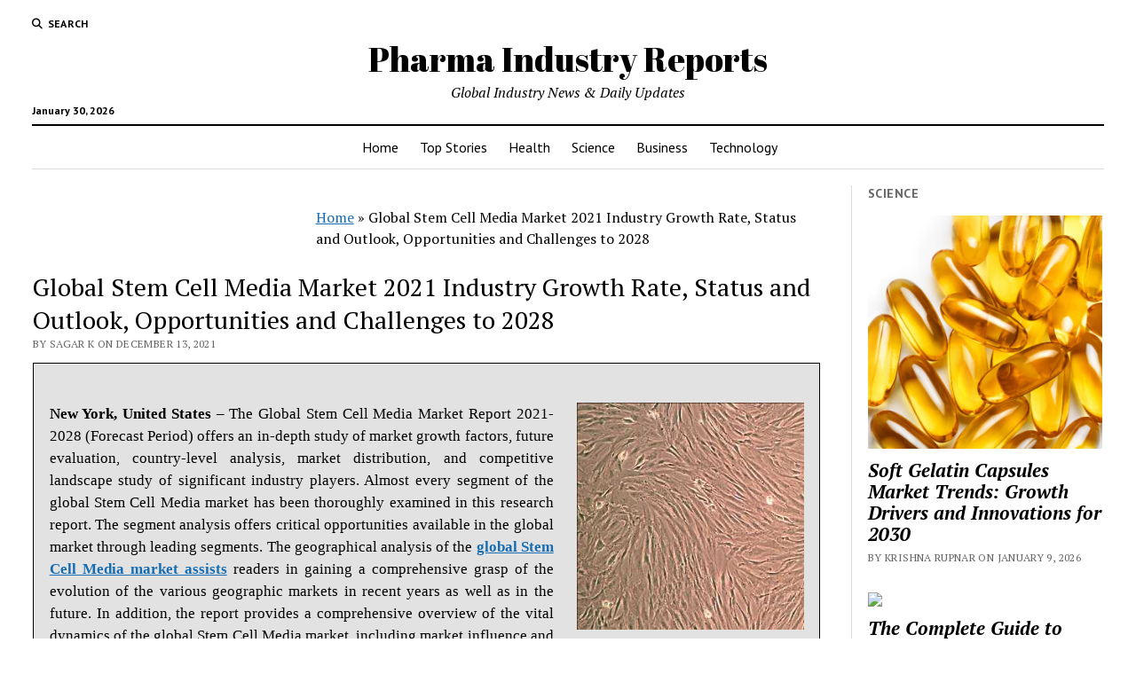

--- FILE ---
content_type: text/html; charset=UTF-8
request_url: https://pharmaindustryreports.com/global-stem-cell-media-market-2021-industry-growth-rate-status-and-outlook-opportunities-and-challenges-to-2028/
body_size: 13164
content:
<!DOCTYPE html>

<html lang="en-US">

<head>
	<meta name="google-site-verification" content="xqHeqOyP97IBWlZGjnKxp5MZ1vN8VkOPHbxwS9XeKAM" />
	<meta name='robots' content='index, follow, max-image-preview:large, max-snippet:-1, max-video-preview:-1' />
<meta charset="UTF-8" />
<meta name="viewport" content="width=device-width, initial-scale=1" />
<meta name="template" content="Mission News 1.65" />

	<!-- This site is optimized with the Yoast SEO plugin v26.6 - https://yoast.com/wordpress/plugins/seo/ -->
	<title>Global Stem Cell Media Market 2021 Industry Growth Rate, Status and Outlook, Opportunities and Challenges to 2028 - Pharma Industry Reports</title>
	<link rel="canonical" href="https://pharmaindustryreports.com/global-stem-cell-media-market-2021-industry-growth-rate-status-and-outlook-opportunities-and-challenges-to-2028/" />
	<meta property="og:locale" content="en_US" />
	<meta property="og:type" content="article" />
	<meta property="og:title" content="Global Stem Cell Media Market 2021 Industry Growth Rate, Status and Outlook, Opportunities and Challenges to 2028 - Pharma Industry Reports" />
	<meta property="og:description" content="New York, United States &#8211; The Global Stem Cell Media Market Report 2021-2028 (Forecast Period) offers an in-depth study of market growth factors, future evaluation,&#8230;" />
	<meta property="og:url" content="https://pharmaindustryreports.com/global-stem-cell-media-market-2021-industry-growth-rate-status-and-outlook-opportunities-and-challenges-to-2028/" />
	<meta property="og:site_name" content="Pharma Industry Reports" />
	<meta property="article:published_time" content="2021-12-13T13:12:35+00:00" />
	<meta property="og:image" content="https://pharmaindustryreports.com/wp-content/uploads/2021/12/global-stem-cell-media-market.jpg" />
	<meta property="og:image:width" content="300" />
	<meta property="og:image:height" content="300" />
	<meta property="og:image:type" content="image/jpeg" />
	<meta name="author" content="Sagar K" />
	<meta name="twitter:card" content="summary_large_image" />
	<meta name="twitter:label1" content="Written by" />
	<meta name="twitter:data1" content="Sagar K" />
	<meta name="twitter:label2" content="Est. reading time" />
	<meta name="twitter:data2" content="8 minutes" />
	<script type="application/ld+json" class="yoast-schema-graph">{"@context":"https://schema.org","@graph":[{"@type":"WebPage","@id":"https://pharmaindustryreports.com/global-stem-cell-media-market-2021-industry-growth-rate-status-and-outlook-opportunities-and-challenges-to-2028/","url":"https://pharmaindustryreports.com/global-stem-cell-media-market-2021-industry-growth-rate-status-and-outlook-opportunities-and-challenges-to-2028/","name":"Global Stem Cell Media Market 2021 Industry Growth Rate, Status and Outlook, Opportunities and Challenges to 2028 - Pharma Industry Reports","isPartOf":{"@id":"https://pharmaindustryreports.com/#website"},"primaryImageOfPage":{"@id":"https://pharmaindustryreports.com/global-stem-cell-media-market-2021-industry-growth-rate-status-and-outlook-opportunities-and-challenges-to-2028/#primaryimage"},"image":{"@id":"https://pharmaindustryreports.com/global-stem-cell-media-market-2021-industry-growth-rate-status-and-outlook-opportunities-and-challenges-to-2028/#primaryimage"},"thumbnailUrl":"https://pharmaindustryreports.com/wp-content/uploads/2021/12/global-stem-cell-media-market.jpg","datePublished":"2021-12-13T13:12:35+00:00","author":{"@id":"https://pharmaindustryreports.com/#/schema/person/e23e7210b1bcbccd6bc028a1c040528d"},"breadcrumb":{"@id":"https://pharmaindustryreports.com/global-stem-cell-media-market-2021-industry-growth-rate-status-and-outlook-opportunities-and-challenges-to-2028/#breadcrumb"},"inLanguage":"en-US","potentialAction":[{"@type":"ReadAction","target":["https://pharmaindustryreports.com/global-stem-cell-media-market-2021-industry-growth-rate-status-and-outlook-opportunities-and-challenges-to-2028/"]}]},{"@type":"ImageObject","inLanguage":"en-US","@id":"https://pharmaindustryreports.com/global-stem-cell-media-market-2021-industry-growth-rate-status-and-outlook-opportunities-and-challenges-to-2028/#primaryimage","url":"https://pharmaindustryreports.com/wp-content/uploads/2021/12/global-stem-cell-media-market.jpg","contentUrl":"https://pharmaindustryreports.com/wp-content/uploads/2021/12/global-stem-cell-media-market.jpg","width":300,"height":300},{"@type":"BreadcrumbList","@id":"https://pharmaindustryreports.com/global-stem-cell-media-market-2021-industry-growth-rate-status-and-outlook-opportunities-and-challenges-to-2028/#breadcrumb","itemListElement":[{"@type":"ListItem","position":1,"name":"Home","item":"https://pharmaindustryreports.com/"},{"@type":"ListItem","position":2,"name":"Global Stem Cell Media Market 2021 Industry Growth Rate, Status and Outlook, Opportunities and Challenges to 2028"}]},{"@type":"WebSite","@id":"https://pharmaindustryreports.com/#website","url":"https://pharmaindustryreports.com/","name":"Pharma Industry Reports","description":"Global Industry News &amp; Daily Updates","potentialAction":[{"@type":"SearchAction","target":{"@type":"EntryPoint","urlTemplate":"https://pharmaindustryreports.com/?s={search_term_string}"},"query-input":{"@type":"PropertyValueSpecification","valueRequired":true,"valueName":"search_term_string"}}],"inLanguage":"en-US"},{"@type":"Person","@id":"https://pharmaindustryreports.com/#/schema/person/e23e7210b1bcbccd6bc028a1c040528d","name":"Sagar K","image":{"@type":"ImageObject","inLanguage":"en-US","@id":"https://pharmaindustryreports.com/#/schema/person/image/","url":"https://secure.gravatar.com/avatar/56d81d9672ccf4251b723a77b631821e6a28d575066fa69fafe905501e764e18?s=96&d=mm&r=g","contentUrl":"https://secure.gravatar.com/avatar/56d81d9672ccf4251b723a77b631821e6a28d575066fa69fafe905501e764e18?s=96&d=mm&r=g","caption":"Sagar K"},"url":"https://pharmaindustryreports.com/author/sagar-k/"}]}</script>
	<!-- / Yoast SEO plugin. -->


<link rel='dns-prefetch' href='//fonts.googleapis.com' />
<link rel="alternate" type="application/rss+xml" title="Pharma Industry Reports &raquo; Feed" href="https://pharmaindustryreports.com/feed/" />
<link rel="alternate" title="oEmbed (JSON)" type="application/json+oembed" href="https://pharmaindustryreports.com/wp-json/oembed/1.0/embed?url=https%3A%2F%2Fpharmaindustryreports.com%2Fglobal-stem-cell-media-market-2021-industry-growth-rate-status-and-outlook-opportunities-and-challenges-to-2028%2F" />
<link rel="alternate" title="oEmbed (XML)" type="text/xml+oembed" href="https://pharmaindustryreports.com/wp-json/oembed/1.0/embed?url=https%3A%2F%2Fpharmaindustryreports.com%2Fglobal-stem-cell-media-market-2021-industry-growth-rate-status-and-outlook-opportunities-and-challenges-to-2028%2F&#038;format=xml" />
<style id='wp-img-auto-sizes-contain-inline-css' type='text/css'>
img:is([sizes=auto i],[sizes^="auto," i]){contain-intrinsic-size:3000px 1500px}
/*# sourceURL=wp-img-auto-sizes-contain-inline-css */
</style>

<style id='wp-emoji-styles-inline-css' type='text/css'>

	img.wp-smiley, img.emoji {
		display: inline !important;
		border: none !important;
		box-shadow: none !important;
		height: 1em !important;
		width: 1em !important;
		margin: 0 0.07em !important;
		vertical-align: -0.1em !important;
		background: none !important;
		padding: 0 !important;
	}
/*# sourceURL=wp-emoji-styles-inline-css */
</style>
<link rel='stylesheet' id='ct-mission-news-google-fonts-css' href='//fonts.googleapis.com/css?family=Abril+Fatface%7CPT+Sans%3A400%2C700%7CPT+Serif%3A400%2C400i%2C700%2C700i&#038;subset=latin%2Clatin-ext&#038;display=swap&#038;ver=6.9' type='text/css' media='all' />
<link rel='stylesheet' id='ct-mission-news-font-awesome-css' href='https://pharmaindustryreports.com/wp-content/themes/mission-news/assets/font-awesome/css/all.min.css?ver=6.9' type='text/css' media='all' />
<link rel='stylesheet' id='ct-mission-news-style-css' href='https://pharmaindustryreports.com/wp-content/themes/mission-news/style.css?ver=6.9' type='text/css' media='all' />
<script type="text/javascript" src="https://pharmaindustryreports.com/wp-includes/js/jquery/jquery.min.js?ver=3.7.1" id="jquery-core-js"></script>
<script type="text/javascript" src="https://pharmaindustryreports.com/wp-includes/js/jquery/jquery-migrate.min.js?ver=3.4.1" id="jquery-migrate-js"></script>
<link rel="https://api.w.org/" href="https://pharmaindustryreports.com/wp-json/" /><link rel="alternate" title="JSON" type="application/json" href="https://pharmaindustryreports.com/wp-json/wp/v2/posts/3975" /><link rel="EditURI" type="application/rsd+xml" title="RSD" href="https://pharmaindustryreports.com/xmlrpc.php?rsd" />
<meta name="generator" content="WordPress 6.9" />
<link rel='shortlink' href='https://pharmaindustryreports.com/?p=3975' />
</head>

<body data-rsssl=1 id="mission-news" class="wp-singular post-template-default single single-post postid-3975 single-format-standard wp-theme-mission-news layout-right-sidebar-wide">
<a class="skip-content" href="#main">Press &quot;Enter&quot; to skip to content</a>
<div id="overflow-container" class="overflow-container">
	<div id="max-width" class="max-width">
							<header class="site-header" id="site-header" role="banner">
				<div class="top-nav">
					<button id="search-toggle" class="search-toggle"><i class="fas fa-search"></i><span>Search</span></button>
<div id="search-form-popup" class="search-form-popup">
	<div class="inner">
		<div class="title">Search Pharma Industry Reports</div>
		<div class='search-form-container'>
    <form role="search" method="get" class="search-form" action="https://pharmaindustryreports.com">
        <input id="search-field" type="search" class="search-field" value="" name="s"
               title="Search" placeholder=" Search for..." />
        <input type="submit" class="search-submit" value='Search'/>
    </form>
</div>		<a id="close-search" class="close" href="#"><svg xmlns="http://www.w3.org/2000/svg" width="20" height="20" viewBox="0 0 20 20" version="1.1"><g stroke="none" stroke-width="1" fill="none" fill-rule="evenodd"><g transform="translate(-17.000000, -12.000000)" fill="#000000"><g transform="translate(17.000000, 12.000000)"><rect transform="translate(10.000000, 10.000000) rotate(45.000000) translate(-10.000000, -10.000000) " x="9" y="-2" width="2" height="24"/><rect transform="translate(10.000000, 10.000000) rotate(-45.000000) translate(-10.000000, -10.000000) " x="9" y="-2" width="2" height="24"/></g></g></g></svg></a>
	</div>
</div>
					<div id="menu-secondary-container" class="menu-secondary-container">
						<div id="menu-secondary" class="menu-container menu-secondary" role="navigation">
	</div>
					</div>
									</div>
				<div id="title-container" class="title-container"><div class='site-title has-date'><a href='https://pharmaindustryreports.com'>Pharma Industry Reports</a></div><p class="date">January 30, 2026</p><p class="tagline">Global Industry News &amp; Daily Updates</p>				</div>
				<button id="toggle-navigation" class="toggle-navigation" name="toggle-navigation" aria-expanded="false">
					<span class="screen-reader-text">open menu</span>
					<svg xmlns="http://www.w3.org/2000/svg" width="24" height="18" viewBox="0 0 24 18" version="1.1"><g stroke="none" stroke-width="1" fill="none" fill-rule="evenodd"><g transform="translate(-272.000000, -21.000000)" fill="#000000"><g transform="translate(266.000000, 12.000000)"><g transform="translate(6.000000, 9.000000)"><rect class="top-bar" x="0" y="0" width="24" height="2"/><rect class="middle-bar" x="0" y="8" width="24" height="2"/><rect class="bottom-bar" x="0" y="16" width="24" height="2"/></g></g></g></g></svg>				</button>
				<div id="menu-primary-container" class="menu-primary-container tier-1">
					<div class="dropdown-navigation"><a id="back-button" class="back-button" href="#"><i class="fas fa-angle-left"></i> Back</a><span class="label"></span></div>
<div id="menu-primary" class="menu-container menu-primary" role="navigation">
    <nav class="menu"><ul id="menu-primary-items" class="menu-primary-items"><li id="menu-item-21" class="menu-item menu-item-type-custom menu-item-object-custom menu-item-home menu-item-21"><a href="https://pharmaindustryreports.com/">Home</a></li>
<li id="menu-item-20" class="menu-item menu-item-type-taxonomy menu-item-object-category menu-item-20"><a href="https://pharmaindustryreports.com/category/top-stories/">Top Stories</a></li>
<li id="menu-item-17" class="menu-item menu-item-type-taxonomy menu-item-object-category current-post-ancestor current-menu-parent current-post-parent menu-item-17"><a href="https://pharmaindustryreports.com/category/health/">Health</a></li>
<li id="menu-item-18" class="menu-item menu-item-type-taxonomy menu-item-object-category menu-item-18"><a href="https://pharmaindustryreports.com/category/science/">Science</a></li>
<li id="menu-item-16" class="menu-item menu-item-type-taxonomy menu-item-object-category current-post-ancestor current-menu-parent current-post-parent menu-item-16"><a href="https://pharmaindustryreports.com/category/business/">Business</a></li>
<li id="menu-item-19" class="menu-item menu-item-type-taxonomy menu-item-object-category menu-item-19"><a href="https://pharmaindustryreports.com/category/technology/">Technology</a></li>
</ul></nav></div>
				</div>
			</header>
								<div class="content-container">
						<div class="layout-container">
								<section id="main" class="main" role="main">
					<p id="breadcrumbs"><span><span><a href="https://pharmaindustryreports.com/">Home</a></span> » <span class="breadcrumb_last" aria-current="page">Global Stem Cell Media Market 2021 Industry Growth Rate, Status and Outlook, Opportunities and Challenges to 2028</span></span></p>
<div id="loop-container" class="loop-container">
    <div class="post-3975 post type-post status-publish format-standard has-post-thumbnail hentry category-business category-health tag-stem-cell-media-market-analysis tag-stem-cell-media-market-demand tag-stem-cell-media-market-facts tag-stem-cell-media-market-forecast tag-stem-cell-media-market-future-data tag-stem-cell-media-market-future-scope tag-stem-cell-media-market-growth-rate tag-stem-cell-media-market-historical-data tag-stem-cell-media-market-insights tag-stem-cell-media-market-leading-players tag-stem-cell-media-market-opportunities tag-stem-cell-media-market-past-data tag-stem-cell-media-market-share tag-stem-cell-media-market-size tag-stem-cell-media-market-swot-analysis tag-stem-cell-media-market-trend entry">
		<article>
				<div class='post-header'>
			<h1 class='post-title'>Global Stem Cell Media Market 2021 Industry Growth Rate, Status and Outlook, Opportunities and Challenges to 2028</h1>
			<div class="post-byline">By Sagar K on December 13, 2021</div>		</div>
				<div class="post-content">
					<div class="post-inner thin">
<div class="entry-content">
<div style="background-color:#e3e2e2;border:1px solid black;margin-bottom:0px;margin-left:0px;margin-right:0px;margin-top:0px;padding:2%;text-align:center">
<div style="font-family:poppins;font-size:13pt;text-align:justify">
<p><a href="https://www.marketresearchstore.com/market-insights/stem-cell-media-market-777019" target="_blank" rel="nofollow"><img decoding="async" alt="Global Stem Cell Media Market Trend" class="alignright" src="https://pharmaindustryreports.com/wp-content/uploads/2021/12/global-stem-cell-media-market.jpg" style="height:256px;width:256px"></a></p>
<p><strong>New York, United States &#8211; </strong>The Global Stem Cell Media Market Report 2021-2028 (Forecast Period) offers an in-depth study of market growth factors, future evaluation, country-level analysis, market distribution, and competitive landscape study of significant industry players. Almost every segment of the global Stem Cell Media market has been thoroughly examined in this research report. The segment analysis offers critical opportunities available in the global market through leading segments. The geographical analysis of the <a href="https://www.marketresearchstore.com/market-insights/stem-cell-media-market-777019?utm_source=pharmaindustryreports-SagarK&amp;utm_medium=SagarK" target="_blank" rel="nofollow"><strong>global Stem Cell Media market assists</strong></a> readers in gaining a comprehensive grasp of the evolution of the various geographic markets in recent years as well as in the future. In addition, the report provides a comprehensive overview of the vital dynamics of the global Stem Cell Media market, including market influence and market effect factors, drivers, threats, constraints, trends, and prospects. Additionally, various types of analysis, such as qualitative and quantitative, are included in the research study.</p>
<p>This report contains information about the manufacturer, such as shipment, pricing, revenue, gross profit, interview record, business distribution, and other information that helps the consumer learn more about the rivals&#8217; products and services. This report also covers data on all global regions and nations, including market size, volume, and value, as well as price data. <em>Due to the coronavirus condition, the report estimates that the global Stem Cell Media market would reach XX Million USD in 2020, with a CAGR of XX% from 2021-2028</em>.</p>
<p><strong>NOTE:</strong> Our team is researching Covid-19&#8217;s impact on numerous business verticals and countries to better understand markets and sectors. This study&#8217;s update will cover the latest scenario, economic slowdown, and COVID-19 influence on the industry.</p>
<p><strong>Request Free Sample Report Stem Cell Media Industry Outlook, Click Here @</strong></p>
<p><a href="https://www.marketresearchstore.com/sample/stem-cell-media-market-777019?utm_source=pharmaindustryreports-SagarK&amp;utm_medium=SagarK" target="_blank" rel="noopener nofollow"><img decoding="async" alt="download.jpg" src="https://pharmaindustryreports.com/wp-content/uploads/2021/12/download.jpg" style="height:120px;width:460px"></a></p>
<p><strong>Industrial Analysis of Stem Cell Media Market:</strong> CellGenix, STEMCELL Technologies, Miltenyi Biotec, Lonza, Corning, Merck Millipore, GE Healthcare, Thermo Fisher, Takara, PromoCell, among others.</p>
<p>In addition, the research includes in-depth information on attributes such as new developments in the Stem Cell Media market, total revenue, sales, annual production, government regulations, and trade restrictions in some countries. Stem Cell Media This report covers current product improvements and provides an outline of possible regional market shares.</p>
<p><strong>Market Dynamics:-</strong></p>
<p>In addition to comprehending the fundamental characteristics of the Stem Cell Media industry, the study covers many volume trends, the pricing history, and the market value of the Stem Cell Media market. A number of prospective growth drivers, constraints, and opportunities are also examined in order to provide a more comprehensive understanding of the market.</p>
<p>An in-depth analysis of the Stem Cell Media market is provided in this research, as well as market shares and growth opportunities by product type and application, as well as by major manufacturers, important regions, and countries.</p>
<p>It is the focus of this study to examine the impact of the Covid-19 outbreak on the Stem Cell Media, which includes a supply chain analysis, an assessment of the impact on the market size growth rate under various scenarios, and an examination of the measures that companies should take in response to the COVID-19 epidemic.</p>
<p><strong>=&gt;&gt; Segmentation by Type:</strong></p>
<p>Pluripotent Stem Cell Culture, Hematopoietic Stem Cell Culture, Mesenchymal Stem Cell Culture, Others</p>
<p><strong>=&gt;&gt; Segmentation by Application:</strong></p>
<p>Scientific Research, Industrial Production</p>
<p><strong>Impact of COVID-19:</strong></p>
<p>The study examines the impact of the Coronavirus (COVID-19) on the industry. Since the outbreak of the COVID-19 virus in December of this year, the sickness has spread to almost 180 nations around the world, prompting the World Health Organization to declare it a public health crisis. The global ramifications of the COVID-19 are already being felt, and they will have a considerable impact on the Stem Cell Media industry by 2021.</p>
<p>Flight reschedules Many countries have declared emergencies due to the COVID-19 epidemic, causing restaurants to close and indoor activities to be banned. The stock market has been volatile and corporate confidence has fallen due to the outbreak.</p>
<p>COVID-19 has the potential to have three major effects on the global economy: by directly impacting production and demand, by causing supply chain and market disruption, and by having a financial impact on enterprises and financial markets.</p>
<p><strong>The following are the reasons for purchasing the Stem Cell Media market report:</strong></p>
<ol>
<li>The study provides an analysis of the size and growth prospects of the Stem Cell Media market for the five years 2021â€“2028, as well as market segmentation.</li>
<li>With the research, you will be able to measure the Stem Cell Media market and target the growth of upcoming products, pricing plans, and predictions about new items that will be launched in the future.</li>
<li>This report provides an in-depth analysis of the current industry trends, market projections, and development factors in the Stem Cell Media market.</li>
<li>The report examines market growth determinants, drivers, obstacles, and investment opportunities.</li>
<li>The research examines market segments, sub-segments, and the geographical outlook for each.</li>
<li>An in-depth look at the vendor landscape, competitive analysis, and key market tactics for gaining an advantage in the Stem Cell Media market is provided in this comprehensive report.</li>
<li>Deliver extensive and reliable information about the market, broken down by region and country.</li>
</ol>
<p>The research provides in-depth coverage of the industry and the most important market trends, as well as the influence of the coronavirus. In addition to historical and forecasted market data, the research provides demand, application information, price trends, and the company shares of the major players by geography, among other things. The market size, both in terms of volume and value, is segmented according to application, type, and geography in the report.</p>
<p><strong>Throughout this report, we examine the global market from the perspectives of five major geographies:</strong> Asia-Pacific [China, Southeast Asian countries such as India and Japan, Korea, Western Asia], Europe [Germany, UK, France, Italy, Russia, Spain, Netherlands, Turkey, Switzerland], North America [United States, Canada, Mexico], South America [Brazil, Argentina, Columbia, Chile, Peru], and the Middle East &amp; Africa [GCC, North Africa, South Africa, Egypt]</p>
<p>At the same time, we categorize according to the type and application of the product. More importantly, the study offers market data for major countries depending on the kind of product and the application. Finally, the study gives a full biography of the leading company, as well as an analysis of its data information.</p>
<p><a href="https://pharmaindustryreports.com/wp-content/uploads/2021/12/key-questions-answered-MRS.jpg"><img decoding="async" alt="key-questions-answered-MRS.jpg" src="https://pharmaindustryreports.com/wp-content/uploads/2021/12/key-questions-answered-MRS.jpg" style="height:408px;width:621px"></a></p>
<p><strong>Table of Content:</strong></p>
<ul>
<li><strong>Market Overview:</strong> This is the first section of the study, and it provides an overview of the scope of products offered in the worldwide Stem Cell Media market, along with product and application segmentation and market size information.</li>
<li><strong>Market Competition by Player:</strong> In this section, the research illustrates how the competition in the worldwide Stem Cell Media market is growing or reducing based on a thorough analysis of the market concentration rate, competitive circumstances and trends, expansions, mergers and acquisitions deals, and other topics. This chart also illustrates how different firms are faring in the global market in terms of revenue, production, sales, and market share.</li>
<li><strong>Profiling Top Companies &amp; Providing Sales Data:</strong> This section of the research is very essential since it provides statistical as well as other sorts of analysis of leading companies in the global Stem Cell Media market. It evaluates each and every player profiled in the study on the basis of their primary business, gross margin, revenue, sales, pricing, rivals, manufacturing base, product specification, product application, and product category, among other factors.</li>
<li><strong>Market Status and Outlook by Region:</strong> In this research, we examine the current state and future prospects of various regional markets, including Europe, North America, the Middle East and Africa,Â&nbsp;Asia Pacific (including Japan), and South America (including Brazil). Price, gross margin, revenue, production, and sales are all reviewed in the study for each of the regional marketplaces that were explored. There is also information on the size and compound annual growth rate of the regional marketplaces.</li>
<li><strong>Market by Product:</strong> This section thoroughly examines each and every product sector in the global Stem Cell Media# market.</li>
<li><strong>Market by Application:</strong> The research study considers a number of different application segments of the global Stem Cell Media market in this section.</li>
<li><strong>Market Forecast:</strong> A market forecast for the worldwide Stem Cell Media market begins with a revenue forecast, and then moves on to projections for sales, sales growth rate, and revenue growth rate in the following sections: Aside from product and application sectors, predictions are also provided for regional and country segments of the global market.</li>
<li><strong>Upstream Raw Materials:</strong> It is the purpose of this part to provide an overview of the global Stem Cell Media market&#8217;s industrial chain, production cost structure, and major raw materials. Raw Materials for the Downstream Market: This section contains an examination of the downstream raw materials market.</li>
<li><strong>Marketing Strategy Analysis, Distributors:</strong> The study looks at the behavior of downstream customers, distributors, and marketing channels like indirect and direct marketing.</li>
<li><strong>Research Findings and Conclusion:</strong> This section is completely devoted to the conclusion and findings of the research study on the global Stem Cell Media market conducted by the authors.</li>
<li><strong>Appendix:</strong> A brief discussion of data sources is provided in the appendix. This section of the report covers primary and secondary sources, market breakdown and data triangulation, market size estimation, research programs and design, research approach and methodology, and a statement from the publisher&#8217;s disclaimer.</li>
</ul>
<p><strong>Major highlights of the Stem Cell Media market report:Â&nbsp;</strong></p>
<ul>
<li>The impact of COVID-19 on the revenue streams of the Stem Cell Media market participants.</li>
<li>Statistics on the total volume of sales and the total money generated by the market.</li>
<li>Breakdowns of current industry trends.</li>
<li>The market for Stem Cell Media is expected to increase at a rapid pace.</li>
<li>The risk and benefits of direct and indirect sales channels.</li>
<li>Information about the key distributors, dealers, and traders, including contact information.</li>
</ul>
<p>Stem Cell Media Market 2021, Stem Cell Media Market Analysis, Stem Cell Media Market Forecast, Stem Cell Media Market Trends, Stem Cell Media Market Research, Stem Cell Media Market Trend, Stem Cell Media Market Sales &amp; Price, Market CAGR Competitive Landscape, Stem Cell Media Market Growth</p>
<p><strong>Contact Us:</strong></p>
<p>Market Research Store<br /> 244 Fifth Avenue, Suite N202<br /> New York, 10001, United States<br /> Tel: +1 (844) 845-5245<br /> USA/Canada Toll-Free No.+1 (855) 465-4651<br /> <strong>Email:</strong> <a href="/cdn-cgi/l/email-protection#89fae8e5ecfac9c4e8fbe2ecfddbecfaece8fbeae1dafde6fbeca7eae6e4" target="_blank" rel="nofollow"><span class="__cf_email__" data-cfemail="9deefcf1f8eeddd0fceff6f8e9cff8eef8fceffef5cee9f2eff8b3fef2f0">[email&#160;protected]</span></a>Â&nbsp;|Â&nbsp;<strong>Website:</strong> <a href="https://www.marketresearchstore.com/" target="_blank" rel="nofollow">www.marketresearchstore.com</a></p>
</p></div>
</p></div>
</p></div>
</p></div>
								</div>
		<div class="post-meta">
			<p class="post-categories"><span>Published in</span> <a href="https://pharmaindustryreports.com/category/business/" title="View all posts in Business">Business</a> and <a href="https://pharmaindustryreports.com/category/health/" title="View all posts in Health">Health</a></p>			<div class="post-tags"><ul><li><a href="https://pharmaindustryreports.com/tag/stem-cell-media-market-analysis/" title="View all posts tagged Stem Cell Media Market Analysis">Stem Cell Media Market Analysis</a></li><li><a href="https://pharmaindustryreports.com/tag/stem-cell-media-market-demand/" title="View all posts tagged Stem Cell Media Market Demand">Stem Cell Media Market Demand</a></li><li><a href="https://pharmaindustryreports.com/tag/stem-cell-media-market-facts/" title="View all posts tagged Stem Cell Media Market Facts">Stem Cell Media Market Facts</a></li><li><a href="https://pharmaindustryreports.com/tag/stem-cell-media-market-forecast/" title="View all posts tagged Stem Cell Media Market Forecast">Stem Cell Media Market Forecast</a></li><li><a href="https://pharmaindustryreports.com/tag/stem-cell-media-market-future-data/" title="View all posts tagged Stem Cell Media Market Future Data">Stem Cell Media Market Future Data</a></li><li><a href="https://pharmaindustryreports.com/tag/stem-cell-media-market-future-scope/" title="View all posts tagged Stem Cell Media Market Future Scope">Stem Cell Media Market Future Scope</a></li><li><a href="https://pharmaindustryreports.com/tag/stem-cell-media-market-growth-rate/" title="View all posts tagged Stem Cell Media Market Growth Rate">Stem Cell Media Market Growth Rate</a></li><li><a href="https://pharmaindustryreports.com/tag/stem-cell-media-market-historical-data/" title="View all posts tagged Stem Cell Media Market Historical Data">Stem Cell Media Market Historical Data</a></li><li><a href="https://pharmaindustryreports.com/tag/stem-cell-media-market-insights/" title="View all posts tagged Stem Cell Media Market Insights">Stem Cell Media Market Insights</a></li><li><a href="https://pharmaindustryreports.com/tag/stem-cell-media-market-leading-players/" title="View all posts tagged Stem Cell Media Market Leading Players">Stem Cell Media Market Leading Players</a></li><li><a href="https://pharmaindustryreports.com/tag/stem-cell-media-market-opportunities/" title="View all posts tagged Stem Cell Media Market Opportunities">Stem Cell Media Market Opportunities</a></li><li><a href="https://pharmaindustryreports.com/tag/stem-cell-media-market-past-data/" title="View all posts tagged Stem Cell Media Market Past Data">Stem Cell Media Market Past Data</a></li><li><a href="https://pharmaindustryreports.com/tag/stem-cell-media-market-share/" title="View all posts tagged Stem Cell Media Market Share">Stem Cell Media Market Share</a></li><li><a href="https://pharmaindustryreports.com/tag/stem-cell-media-market-size/" title="View all posts tagged Stem Cell Media Market Size">Stem Cell Media Market Size</a></li><li><a href="https://pharmaindustryreports.com/tag/stem-cell-media-market-swot-analysis/" title="View all posts tagged Stem Cell Media Market SWOT Analysis">Stem Cell Media Market SWOT Analysis</a></li><li><a href="https://pharmaindustryreports.com/tag/stem-cell-media-market-trend/" title="View all posts tagged Stem Cell Media Market Trend">Stem Cell Media Market Trend</a></li></ul></div>								</div>
		<div class="more-from-category">
	<div class="category-container"><div class="top"><span class="section-title">More from <span>Business</span></span><a class="category-link" href="https://pharmaindustryreports.com/category/business/">More posts in Business &raquo;</a></div><ul><li><div class="featured-image"><a href="https://pharmaindustryreports.com/veterinary-lasers-market-to-reach-usd-723-83-million-by-2034-expanding-at-8-5-cagr/">Veterinary Lasers Market to Reach USD 723.83 Million by 2034, Expanding at 8.5% CAGR<img width="300" height="160" src="https://pharmaindustryreports.com/wp-content/uploads/2026/01/Veterinary-Lasers-Market-300x160.png" class="attachment-medium size-medium wp-post-image" alt="" decoding="async" srcset="https://pharmaindustryreports.com/wp-content/uploads/2026/01/Veterinary-Lasers-Market-300x160.png 300w, https://pharmaindustryreports.com/wp-content/uploads/2026/01/Veterinary-Lasers-Market.png 750w" sizes="(max-width: 300px) 100vw, 300px" /></a></div><a href="https://pharmaindustryreports.com/veterinary-lasers-market-to-reach-usd-723-83-million-by-2034-expanding-at-8-5-cagr/" class="title">Veterinary Lasers Market to Reach USD 723.83 Million by 2034, Expanding at 8.5% CAGR</a></li><li><div class="featured-image"><a href="https://pharmaindustryreports.com/spiral-freezer-market-to-reach-usd-6-36-billion-by-2034-expanding-at-4-6-cagr/">Spiral Freezer Market to Reach USD 6.36 Billion by 2034, Expanding at 4.6% CAGR<img width="300" height="160" src="https://pharmaindustryreports.com/wp-content/uploads/2026/01/Spiral-Freezer-Market-300x160.png" class="attachment-medium size-medium wp-post-image" alt="" decoding="async" srcset="https://pharmaindustryreports.com/wp-content/uploads/2026/01/Spiral-Freezer-Market-300x160.png 300w, https://pharmaindustryreports.com/wp-content/uploads/2026/01/Spiral-Freezer-Market.png 750w" sizes="(max-width: 300px) 100vw, 300px" /></a></div><a href="https://pharmaindustryreports.com/spiral-freezer-market-to-reach-usd-6-36-billion-by-2034-expanding-at-4-6-cagr/" class="title">Spiral Freezer Market to Reach USD 6.36 Billion by 2034, Expanding at 4.6% CAGR</a></li><li><div class="featured-image"><a href="https://pharmaindustryreports.com/led-display-market-to-reach-usd-74-67-billion-by-2034-expanding-at-9-6-cagr/">LED Display Market to Reach USD 74.67 Billion by 2034, Expanding at 9.6% CAGR<img width="300" height="160" src="https://pharmaindustryreports.com/wp-content/uploads/2026/01/LED-Display-Market-300x160.png" class="attachment-medium size-medium wp-post-image" alt="" decoding="async" srcset="https://pharmaindustryreports.com/wp-content/uploads/2026/01/LED-Display-Market-300x160.png 300w, https://pharmaindustryreports.com/wp-content/uploads/2026/01/LED-Display-Market.png 750w" sizes="(max-width: 300px) 100vw, 300px" /></a></div><a href="https://pharmaindustryreports.com/led-display-market-to-reach-usd-74-67-billion-by-2034-expanding-at-9-6-cagr/" class="title">LED Display Market to Reach USD 74.67 Billion by 2034, Expanding at 9.6% CAGR</a></li><li><div class="featured-image"><a href="https://pharmaindustryreports.com/computer-graphics-market-to-reach-usd-743-88-billion-by-2034-expanding-at-17-40-cagr/">Computer Graphics Market to Reach USD 743.88 Billion by 2034, Expanding at 17.40% CAGR<img width="300" height="160" src="https://pharmaindustryreports.com/wp-content/uploads/2026/01/Computer-Graphics-Market-300x160.png" class="attachment-medium size-medium wp-post-image" alt="" decoding="async" loading="lazy" srcset="https://pharmaindustryreports.com/wp-content/uploads/2026/01/Computer-Graphics-Market-300x160.png 300w, https://pharmaindustryreports.com/wp-content/uploads/2026/01/Computer-Graphics-Market.png 750w" sizes="auto, (max-width: 300px) 100vw, 300px" /></a></div><a href="https://pharmaindustryreports.com/computer-graphics-market-to-reach-usd-743-88-billion-by-2034-expanding-at-17-40-cagr/" class="title">Computer Graphics Market to Reach USD 743.88 Billion by 2034, Expanding at 17.40% CAGR</a></li><li><div class="featured-image"><a href="https://pharmaindustryreports.com/chondrodermatitis-nodularis-helicis-market-to-reach-usd-773-00-billion-by-2034-expanding-at-3-68-cagr/">Chondrodermatitis Nodularis Helicis Market to Reach USD 773.00 Billion by 2034, Expanding at 3.68% CAGR<img width="300" height="160" src="https://pharmaindustryreports.com/wp-content/uploads/2026/01/Chondrodermatitis-Nodularis-Helicis-Market-300x160.png" class="attachment-medium size-medium wp-post-image" alt="" decoding="async" loading="lazy" srcset="https://pharmaindustryreports.com/wp-content/uploads/2026/01/Chondrodermatitis-Nodularis-Helicis-Market-300x160.png 300w, https://pharmaindustryreports.com/wp-content/uploads/2026/01/Chondrodermatitis-Nodularis-Helicis-Market.png 750w" sizes="auto, (max-width: 300px) 100vw, 300px" /></a></div><a href="https://pharmaindustryreports.com/chondrodermatitis-nodularis-helicis-market-to-reach-usd-773-00-billion-by-2034-expanding-at-3-68-cagr/" class="title">Chondrodermatitis Nodularis Helicis Market to Reach USD 773.00 Billion by 2034, Expanding at 3.68% CAGR</a></li></ul></div><div class="category-container"><div class="top"><span class="section-title">More from <span>Health</span></span><a class="category-link" href="https://pharmaindustryreports.com/category/health/">More posts in Health &raquo;</a></div><ul><li><div class="featured-image"><a href="https://pharmaindustryreports.com/soft-gelatin-capsules-market-trends-growth-drivers-and-innovations-for-2030/">Soft Gelatin Capsules Market Trends: Growth Drivers and Innovations for 2030<img width="300" height="300" src="https://pharmaindustryreports.com/wp-content/uploads/2026/01/Soft-Gelatin-Capsules-Softgels1-300x300.jpg" class="attachment-medium size-medium wp-post-image" alt="Soft Gelatin Capsules (Softgels)" decoding="async" loading="lazy" srcset="https://pharmaindustryreports.com/wp-content/uploads/2026/01/Soft-Gelatin-Capsules-Softgels1-300x300.jpg 300w, https://pharmaindustryreports.com/wp-content/uploads/2026/01/Soft-Gelatin-Capsules-Softgels1-1024x1024.jpg 1024w, https://pharmaindustryreports.com/wp-content/uploads/2026/01/Soft-Gelatin-Capsules-Softgels1-150x150.jpg 150w, https://pharmaindustryreports.com/wp-content/uploads/2026/01/Soft-Gelatin-Capsules-Softgels1-768x768.jpg 768w, https://pharmaindustryreports.com/wp-content/uploads/2026/01/Soft-Gelatin-Capsules-Softgels1-1536x1536.jpg 1536w, https://pharmaindustryreports.com/wp-content/uploads/2026/01/Soft-Gelatin-Capsules-Softgels1.jpg 1920w" sizes="auto, (max-width: 300px) 100vw, 300px" /></a></div><a href="https://pharmaindustryreports.com/soft-gelatin-capsules-market-trends-growth-drivers-and-innovations-for-2030/" class="title">Soft Gelatin Capsules Market Trends: Growth Drivers and Innovations for 2030</a></li><li><div class="featured-image"><a href="https://pharmaindustryreports.com/the-complete-guide-to-metformin-hydrochloride-how-it-works-and-who-should-take-it/">The Complete Guide to Metformin Hydrochloride – How It Works and Who Should Take It<img width="300" height="169" src="https://pharmaindustryreports.com/wp-content/uploads/2026/01/Metformin-Hydrochloride-1-300x169.avif" class="attachment-medium size-medium wp-post-image" alt="Metformin Hydrochloride" decoding="async" loading="lazy" srcset="https://pharmaindustryreports.com/wp-content/uploads/2026/01/Metformin-Hydrochloride-1-300x169.avif 300w, https://pharmaindustryreports.com/wp-content/uploads/2026/01/Metformin-Hydrochloride-1.avif 600w" sizes="auto, (max-width: 300px) 100vw, 300px" /></a></div><a href="https://pharmaindustryreports.com/the-complete-guide-to-metformin-hydrochloride-how-it-works-and-who-should-take-it/" class="title">The Complete Guide to Metformin Hydrochloride – How It Works and Who Should Take It</a></li><li><div class="featured-image"><a href="https://pharmaindustryreports.com/medical-inhaled-nitric-oxide-mechanism-of-action-in-respiratory-care/">Medical Inhaled Nitric Oxide: Mechanism of Action in Respiratory Care<img width="300" height="200" src="https://pharmaindustryreports.com/wp-content/uploads/2026/01/Medical-Inhaled-Nitric-Oxide2-300x200.jpg" class="attachment-medium size-medium wp-post-image" alt="Medical Inhaled Nitric Oxide" decoding="async" loading="lazy" srcset="https://pharmaindustryreports.com/wp-content/uploads/2026/01/Medical-Inhaled-Nitric-Oxide2-300x200.jpg 300w, https://pharmaindustryreports.com/wp-content/uploads/2026/01/Medical-Inhaled-Nitric-Oxide2-768x512.jpg 768w, https://pharmaindustryreports.com/wp-content/uploads/2026/01/Medical-Inhaled-Nitric-Oxide2.jpg 1024w" sizes="auto, (max-width: 300px) 100vw, 300px" /></a></div><a href="https://pharmaindustryreports.com/medical-inhaled-nitric-oxide-mechanism-of-action-in-respiratory-care/" class="title">Medical Inhaled Nitric Oxide: Mechanism of Action in Respiratory Care</a></li><li><div class="featured-image"><a href="https://pharmaindustryreports.com/liposomal-supplements-enhanced-nutrient-absorption-explained/">Liposomal Supplements: Enhanced Nutrient Absorption Explained<img width="300" height="222" src="https://pharmaindustryreports.com/wp-content/uploads/2026/01/Liposomal-Supplements2-300x222.jpg" class="attachment-medium size-medium wp-post-image" alt="Liposomal Supplements" decoding="async" loading="lazy" srcset="https://pharmaindustryreports.com/wp-content/uploads/2026/01/Liposomal-Supplements2-300x222.jpg 300w, https://pharmaindustryreports.com/wp-content/uploads/2026/01/Liposomal-Supplements2.jpg 650w" sizes="auto, (max-width: 300px) 100vw, 300px" /></a></div><a href="https://pharmaindustryreports.com/liposomal-supplements-enhanced-nutrient-absorption-explained/" class="title">Liposomal Supplements: Enhanced Nutrient Absorption Explained</a></li><li><div class="featured-image"><a href="https://pharmaindustryreports.com/laboratory-automation-technologies-driving-efficiency-and-accuracy/">Laboratory Automation: Technologies Driving Efficiency and Accuracy<img width="300" height="169" src="https://pharmaindustryreports.com/wp-content/uploads/2026/01/Laboratory-Automation2-300x169.webp" class="attachment-medium size-medium wp-post-image" alt="Laboratory Automation" decoding="async" loading="lazy" srcset="https://pharmaindustryreports.com/wp-content/uploads/2026/01/Laboratory-Automation2-300x169.webp 300w, https://pharmaindustryreports.com/wp-content/uploads/2026/01/Laboratory-Automation2-768x432.webp 768w, https://pharmaindustryreports.com/wp-content/uploads/2026/01/Laboratory-Automation2.webp 800w" sizes="auto, (max-width: 300px) 100vw, 300px" /></a></div><a href="https://pharmaindustryreports.com/laboratory-automation-technologies-driving-efficiency-and-accuracy/" class="title">Laboratory Automation: Technologies Driving Efficiency and Accuracy</a></li></ul></div></div>	</article>
	</div></div>

</section> <!-- .main -->
	<aside class="sidebar sidebar-right" id="sidebar-right" role="complementary">
		<div class="inner">
			<section id="ct_mission_news_post_list-3" class="widget widget_ct_mission_news_post_list"><div class="style-1"><h2 class="widget-title">Science</h2><ul><li class="post-item has-image"><div class="top"><div class="featured-image"><a href="https://pharmaindustryreports.com/soft-gelatin-capsules-market-trends-growth-drivers-and-innovations-for-2030/">Soft Gelatin Capsules Market Trends: Growth Drivers and Innovations for 2030<img width="300" height="300" src="https://pharmaindustryreports.com/wp-content/uploads/2026/01/Soft-Gelatin-Capsules-Softgels1-300x300.jpg" class="attachment-medium size-medium wp-post-image" alt="Soft Gelatin Capsules (Softgels)" decoding="async" loading="lazy" srcset="https://pharmaindustryreports.com/wp-content/uploads/2026/01/Soft-Gelatin-Capsules-Softgels1-300x300.jpg 300w, https://pharmaindustryreports.com/wp-content/uploads/2026/01/Soft-Gelatin-Capsules-Softgels1-1024x1024.jpg 1024w, https://pharmaindustryreports.com/wp-content/uploads/2026/01/Soft-Gelatin-Capsules-Softgels1-150x150.jpg 150w, https://pharmaindustryreports.com/wp-content/uploads/2026/01/Soft-Gelatin-Capsules-Softgels1-768x768.jpg 768w, https://pharmaindustryreports.com/wp-content/uploads/2026/01/Soft-Gelatin-Capsules-Softgels1-1536x1536.jpg 1536w, https://pharmaindustryreports.com/wp-content/uploads/2026/01/Soft-Gelatin-Capsules-Softgels1.jpg 1920w" sizes="auto, (max-width: 300px) 100vw, 300px" /></a></div><div class="top-inner"><a href="https://pharmaindustryreports.com/soft-gelatin-capsules-market-trends-growth-drivers-and-innovations-for-2030/" class="title">Soft Gelatin Capsules Market Trends: Growth Drivers and Innovations for 2030</a><div class="post-byline">By Krishna Rupnar on January 9, 2026</div></div></div></li><li class="post-item has-image"><div class="top"><div class="featured-image"><a href="https://pharmaindustryreports.com/the-complete-guide-to-metformin-hydrochloride-how-it-works-and-who-should-take-it/">The Complete Guide to Metformin Hydrochloride – How It Works and Who Should Take It<img width="300" height="169" src="https://pharmaindustryreports.com/wp-content/uploads/2026/01/Metformin-Hydrochloride-1-300x169.avif" class="attachment-medium size-medium wp-post-image" alt="Metformin Hydrochloride" decoding="async" loading="lazy" srcset="https://pharmaindustryreports.com/wp-content/uploads/2026/01/Metformin-Hydrochloride-1-300x169.avif 300w, https://pharmaindustryreports.com/wp-content/uploads/2026/01/Metformin-Hydrochloride-1.avif 600w" sizes="auto, (max-width: 300px) 100vw, 300px" /></a></div><div class="top-inner"><a href="https://pharmaindustryreports.com/the-complete-guide-to-metformin-hydrochloride-how-it-works-and-who-should-take-it/" class="title">The Complete Guide to Metformin Hydrochloride – How It Works and Who Should Take It</a><div class="post-byline">By Krishna Rupnar on January 9, 2026</div></div></div></li><li class="post-item has-image"><div class="top"><div class="featured-image"><a href="https://pharmaindustryreports.com/liposomal-supplements-enhanced-nutrient-absorption-explained/">Liposomal Supplements: Enhanced Nutrient Absorption Explained<img width="300" height="222" src="https://pharmaindustryreports.com/wp-content/uploads/2026/01/Liposomal-Supplements2-300x222.jpg" class="attachment-medium size-medium wp-post-image" alt="Liposomal Supplements" decoding="async" loading="lazy" srcset="https://pharmaindustryreports.com/wp-content/uploads/2026/01/Liposomal-Supplements2-300x222.jpg 300w, https://pharmaindustryreports.com/wp-content/uploads/2026/01/Liposomal-Supplements2.jpg 650w" sizes="auto, (max-width: 300px) 100vw, 300px" /></a></div><div class="top-inner"><a href="https://pharmaindustryreports.com/liposomal-supplements-enhanced-nutrient-absorption-explained/" class="title">Liposomal Supplements: Enhanced Nutrient Absorption Explained</a><div class="post-byline">By Krishna Rupnar on January 8, 2026</div></div></div></li><li class="post-item has-image"><div class="top"><div class="featured-image"><a href="https://pharmaindustryreports.com/aspirin-a-cornerstone-drug-in-pain-relief-and-cardiovascular-care/">Aspirin: A Cornerstone Drug in Pain Relief and Cardiovascular Care<img width="300" height="169" src="https://pharmaindustryreports.com/wp-content/uploads/2026/01/Aspirin2-300x169.jpg" class="attachment-medium size-medium wp-post-image" alt="Aspirin" decoding="async" loading="lazy" srcset="https://pharmaindustryreports.com/wp-content/uploads/2026/01/Aspirin2-300x169.jpg 300w, https://pharmaindustryreports.com/wp-content/uploads/2026/01/Aspirin2.jpg 640w" sizes="auto, (max-width: 300px) 100vw, 300px" /></a></div><div class="top-inner"><a href="https://pharmaindustryreports.com/aspirin-a-cornerstone-drug-in-pain-relief-and-cardiovascular-care/" class="title">Aspirin: A Cornerstone Drug in Pain Relief and Cardiovascular Care</a><div class="post-byline">By Krishna Rupnar on January 8, 2026</div></div></div></li><li class="post-item has-image"><div class="top"><div class="featured-image"><a href="https://pharmaindustryreports.com/fosfomycin-trometamol-an-effective-antibiotic-for-urinary-tract-infections/">Fosfomycin Trometamol: An Effective Antibiotic for Urinary Tract Infections<img width="300" height="200" src="https://pharmaindustryreports.com/wp-content/uploads/2026/01/Fosfomycin-Trometamo2-300x200.jpg" class="attachment-medium size-medium wp-post-image" alt="Fosfomycin Trometamol" decoding="async" loading="lazy" srcset="https://pharmaindustryreports.com/wp-content/uploads/2026/01/Fosfomycin-Trometamo2-300x200.jpg 300w, https://pharmaindustryreports.com/wp-content/uploads/2026/01/Fosfomycin-Trometamo2.jpg 500w" sizes="auto, (max-width: 300px) 100vw, 300px" /></a></div><div class="top-inner"><a href="https://pharmaindustryreports.com/fosfomycin-trometamol-an-effective-antibiotic-for-urinary-tract-infections/" class="title">Fosfomycin Trometamol: An Effective Antibiotic for Urinary Tract Infections</a><div class="post-byline">By Krishna Rupnar on January 8, 2026</div></div></div></li></ul></div></section><section id="ct_mission_news_post_list-2" class="widget widget_ct_mission_news_post_list"><div class="style-1"><h2 class="widget-title">Technology</h2><ul><li class="post-item has-image"><div class="top"><div class="featured-image"><a href="https://pharmaindustryreports.com/synthetic-rope-market-to-reach-usd-3-11-billion-by-2034-expanding-at-4-3-cagr/">Synthetic Rope Market to Reach USD 3.11 Billion by 2034, Expanding at 4.3% CAGR<img width="275" height="183" src="https://pharmaindustryreports.com/wp-content/uploads/2026/01/Synthetic-Rope-Market.jpg" class="attachment-medium size-medium wp-post-image" alt="" decoding="async" loading="lazy" /></a></div><div class="top-inner"><a href="https://pharmaindustryreports.com/synthetic-rope-market-to-reach-usd-3-11-billion-by-2034-expanding-at-4-3-cagr/" class="title">Synthetic Rope Market to Reach USD 3.11 Billion by 2034, Expanding at 4.3% CAGR</a><div class="post-byline">By Ritesh Gulhane on January 20, 2026</div></div></div></li><li class="post-item has-image"><div class="top"><div class="featured-image"><a href="https://pharmaindustryreports.com/terminal-block-market-to-reach-usd-8-52-billion-by-2034-expanding-at-4-1-cagr/">Terminal Block Market to Reach USD 8.52 Billion by 2034, Expanding at 4.1% CAGR<img width="300" height="162" src="https://pharmaindustryreports.com/wp-content/uploads/2026/01/Terminal-Block-Market-300x162.jpg" class="attachment-medium size-medium wp-post-image" alt="" decoding="async" loading="lazy" srcset="https://pharmaindustryreports.com/wp-content/uploads/2026/01/Terminal-Block-Market-300x162.jpg 300w, https://pharmaindustryreports.com/wp-content/uploads/2026/01/Terminal-Block-Market-1024x553.jpg 1024w, https://pharmaindustryreports.com/wp-content/uploads/2026/01/Terminal-Block-Market-768x415.jpg 768w, https://pharmaindustryreports.com/wp-content/uploads/2026/01/Terminal-Block-Market-1536x830.jpg 1536w, https://pharmaindustryreports.com/wp-content/uploads/2026/01/Terminal-Block-Market-2048x1106.jpg 2048w" sizes="auto, (max-width: 300px) 100vw, 300px" /></a></div><div class="top-inner"><a href="https://pharmaindustryreports.com/terminal-block-market-to-reach-usd-8-52-billion-by-2034-expanding-at-4-1-cagr/" class="title">Terminal Block Market to Reach USD 8.52 Billion by 2034, Expanding at 4.1% CAGR</a><div class="post-byline">By Ritesh Gulhane on January 20, 2026</div></div></div></li><li class="post-item has-image"><div class="top"><div class="featured-image"><a href="https://pharmaindustryreports.com/igbt-thyristor-market-to-reach-usd-14-17-billion-by-2034-expanding-at-3-7-cagr/">IGBT &amp; Thyristor Market to Reach USD 14.17 Billion by 2034, Expanding at 3.7% CAGR<img width="300" height="180" src="https://pharmaindustryreports.com/wp-content/uploads/2026/01/IGBT-Thyristor-Market-300x180.jpg" class="attachment-medium size-medium wp-post-image" alt="" decoding="async" loading="lazy" srcset="https://pharmaindustryreports.com/wp-content/uploads/2026/01/IGBT-Thyristor-Market-300x180.jpg 300w, https://pharmaindustryreports.com/wp-content/uploads/2026/01/IGBT-Thyristor-Market-768x461.jpg 768w, https://pharmaindustryreports.com/wp-content/uploads/2026/01/IGBT-Thyristor-Market.jpg 1000w" sizes="auto, (max-width: 300px) 100vw, 300px" /></a></div><div class="top-inner"><a href="https://pharmaindustryreports.com/igbt-thyristor-market-to-reach-usd-14-17-billion-by-2034-expanding-at-3-7-cagr/" class="title">IGBT &amp; Thyristor Market to Reach USD 14.17 Billion by 2034, Expanding at 3.7% CAGR</a><div class="post-byline">By Ritesh Gulhane on January 20, 2026</div></div></div></li><li class="post-item has-image"><div class="top"><div class="featured-image"><a href="https://pharmaindustryreports.com/financial-fraud-detection-software-market-to-reach-usd-53-96-billion-by-2034-expanding-at-12-7-cagr/">Financial Fraud Detection Software Market to Reach USD 53.96 Billion by 2034, Expanding at 12.7% CAGR<img width="300" height="200" src="https://pharmaindustryreports.com/wp-content/uploads/2026/01/Financial-Fraud-Detection-Software-Market-300x200.jpg" class="attachment-medium size-medium wp-post-image" alt="" decoding="async" loading="lazy" srcset="https://pharmaindustryreports.com/wp-content/uploads/2026/01/Financial-Fraud-Detection-Software-Market-300x200.jpg 300w, https://pharmaindustryreports.com/wp-content/uploads/2026/01/Financial-Fraud-Detection-Software-Market-768x512.jpg 768w, https://pharmaindustryreports.com/wp-content/uploads/2026/01/Financial-Fraud-Detection-Software-Market.jpg 1000w" sizes="auto, (max-width: 300px) 100vw, 300px" /></a></div><div class="top-inner"><a href="https://pharmaindustryreports.com/financial-fraud-detection-software-market-to-reach-usd-53-96-billion-by-2034-expanding-at-12-7-cagr/" class="title">Financial Fraud Detection Software Market to Reach USD 53.96 Billion by 2034, Expanding at 12.7% CAGR</a><div class="post-byline">By Ritesh Gulhane on January 20, 2026</div></div></div></li><li class="post-item has-image"><div class="top"><div class="featured-image"><a href="https://pharmaindustryreports.com/disposable-blood-bag-market-to-reach-usd-619-42-million-by-2034-expanding-at-7-5-cagr/">Disposable Blood Bag Market to Reach USD 619.42 Million by 2034, Expanding at 7.5% CAGR<img width="300" height="169" src="https://pharmaindustryreports.com/wp-content/uploads/2026/01/Disposable-Blood-Bag-Market-300x169.jpg" class="attachment-medium size-medium wp-post-image" alt="" decoding="async" loading="lazy" srcset="https://pharmaindustryreports.com/wp-content/uploads/2026/01/Disposable-Blood-Bag-Market-300x169.jpg 300w, https://pharmaindustryreports.com/wp-content/uploads/2026/01/Disposable-Blood-Bag-Market.jpg 678w" sizes="auto, (max-width: 300px) 100vw, 300px" /></a></div><div class="top-inner"><a href="https://pharmaindustryreports.com/disposable-blood-bag-market-to-reach-usd-619-42-million-by-2034-expanding-at-7-5-cagr/" class="title">Disposable Blood Bag Market to Reach USD 619.42 Million by 2034, Expanding at 7.5% CAGR</a><div class="post-byline">By Ritesh Gulhane on January 20, 2026</div></div></div></li></ul></div></section>		</div>
	</aside>
</div><!-- layout-container -->
</div><!-- content-container -->

    <footer id="site-footer" class="site-footer" role="contentinfo">
                <div class="footer-title-container">
            <div class='site-title has-date'><a href='https://pharmaindustryreports.com'>Pharma Industry Reports</a></div>            <p class="footer-tagline">Global Industry News &amp; Daily Updates</p>                    </div>
        <div id="menu-footer-container" class="menu-footer-container">
            <div id="menu-footer" class="menu-container menu-footer" role="navigation">
	</div>
        </div>
                <div class="design-credit">
            <span>
                <a href="https://www.competethemes.com/mission-news/" rel="nofollow">Mission News Theme</a> by Compete Themes.            </span>
        </div>
            </footer>
</div><!-- .max-width -->
</div><!-- .overflow-container -->


<script data-cfasync="false" src="/cdn-cgi/scripts/5c5dd728/cloudflare-static/email-decode.min.js"></script><script type="speculationrules">
{"prefetch":[{"source":"document","where":{"and":[{"href_matches":"/*"},{"not":{"href_matches":["/wp-*.php","/wp-admin/*","/wp-content/uploads/*","/wp-content/*","/wp-content/plugins/*","/wp-content/themes/mission-news/*","/*\\?(.+)"]}},{"not":{"selector_matches":"a[rel~=\"nofollow\"]"}},{"not":{"selector_matches":".no-prefetch, .no-prefetch a"}}]},"eagerness":"conservative"}]}
</script>
<script type="text/javascript" id="ct-mission-news-js-js-extra">
/* <![CDATA[ */
var mission_news_objectL10n = {"openMenu":"open menu","closeMenu":"close menu","openChildMenu":"open dropdown menu","closeChildMenu":"close dropdown menu"};
//# sourceURL=ct-mission-news-js-js-extra
/* ]]> */
</script>
<script type="text/javascript" src="https://pharmaindustryreports.com/wp-content/themes/mission-news/js/build/production.min.js?ver=6.9" id="ct-mission-news-js-js"></script>
<script id="wp-emoji-settings" type="application/json">
{"baseUrl":"https://s.w.org/images/core/emoji/17.0.2/72x72/","ext":".png","svgUrl":"https://s.w.org/images/core/emoji/17.0.2/svg/","svgExt":".svg","source":{"concatemoji":"https://pharmaindustryreports.com/wp-includes/js/wp-emoji-release.min.js?ver=6.9"}}
</script>
<script type="module">
/* <![CDATA[ */
/*! This file is auto-generated */
const a=JSON.parse(document.getElementById("wp-emoji-settings").textContent),o=(window._wpemojiSettings=a,"wpEmojiSettingsSupports"),s=["flag","emoji"];function i(e){try{var t={supportTests:e,timestamp:(new Date).valueOf()};sessionStorage.setItem(o,JSON.stringify(t))}catch(e){}}function c(e,t,n){e.clearRect(0,0,e.canvas.width,e.canvas.height),e.fillText(t,0,0);t=new Uint32Array(e.getImageData(0,0,e.canvas.width,e.canvas.height).data);e.clearRect(0,0,e.canvas.width,e.canvas.height),e.fillText(n,0,0);const a=new Uint32Array(e.getImageData(0,0,e.canvas.width,e.canvas.height).data);return t.every((e,t)=>e===a[t])}function p(e,t){e.clearRect(0,0,e.canvas.width,e.canvas.height),e.fillText(t,0,0);var n=e.getImageData(16,16,1,1);for(let e=0;e<n.data.length;e++)if(0!==n.data[e])return!1;return!0}function u(e,t,n,a){switch(t){case"flag":return n(e,"\ud83c\udff3\ufe0f\u200d\u26a7\ufe0f","\ud83c\udff3\ufe0f\u200b\u26a7\ufe0f")?!1:!n(e,"\ud83c\udde8\ud83c\uddf6","\ud83c\udde8\u200b\ud83c\uddf6")&&!n(e,"\ud83c\udff4\udb40\udc67\udb40\udc62\udb40\udc65\udb40\udc6e\udb40\udc67\udb40\udc7f","\ud83c\udff4\u200b\udb40\udc67\u200b\udb40\udc62\u200b\udb40\udc65\u200b\udb40\udc6e\u200b\udb40\udc67\u200b\udb40\udc7f");case"emoji":return!a(e,"\ud83e\u1fac8")}return!1}function f(e,t,n,a){let r;const o=(r="undefined"!=typeof WorkerGlobalScope&&self instanceof WorkerGlobalScope?new OffscreenCanvas(300,150):document.createElement("canvas")).getContext("2d",{willReadFrequently:!0}),s=(o.textBaseline="top",o.font="600 32px Arial",{});return e.forEach(e=>{s[e]=t(o,e,n,a)}),s}function r(e){var t=document.createElement("script");t.src=e,t.defer=!0,document.head.appendChild(t)}a.supports={everything:!0,everythingExceptFlag:!0},new Promise(t=>{let n=function(){try{var e=JSON.parse(sessionStorage.getItem(o));if("object"==typeof e&&"number"==typeof e.timestamp&&(new Date).valueOf()<e.timestamp+604800&&"object"==typeof e.supportTests)return e.supportTests}catch(e){}return null}();if(!n){if("undefined"!=typeof Worker&&"undefined"!=typeof OffscreenCanvas&&"undefined"!=typeof URL&&URL.createObjectURL&&"undefined"!=typeof Blob)try{var e="postMessage("+f.toString()+"("+[JSON.stringify(s),u.toString(),c.toString(),p.toString()].join(",")+"));",a=new Blob([e],{type:"text/javascript"});const r=new Worker(URL.createObjectURL(a),{name:"wpTestEmojiSupports"});return void(r.onmessage=e=>{i(n=e.data),r.terminate(),t(n)})}catch(e){}i(n=f(s,u,c,p))}t(n)}).then(e=>{for(const n in e)a.supports[n]=e[n],a.supports.everything=a.supports.everything&&a.supports[n],"flag"!==n&&(a.supports.everythingExceptFlag=a.supports.everythingExceptFlag&&a.supports[n]);var t;a.supports.everythingExceptFlag=a.supports.everythingExceptFlag&&!a.supports.flag,a.supports.everything||((t=a.source||{}).concatemoji?r(t.concatemoji):t.wpemoji&&t.twemoji&&(r(t.twemoji),r(t.wpemoji)))});
//# sourceURL=https://pharmaindustryreports.com/wp-includes/js/wp-emoji-loader.min.js
/* ]]> */
</script>

<script defer src="https://static.cloudflareinsights.com/beacon.min.js/vcd15cbe7772f49c399c6a5babf22c1241717689176015" integrity="sha512-ZpsOmlRQV6y907TI0dKBHq9Md29nnaEIPlkf84rnaERnq6zvWvPUqr2ft8M1aS28oN72PdrCzSjY4U6VaAw1EQ==" data-cf-beacon='{"version":"2024.11.0","token":"7ee22eaf981d49f69872619a71f447ed","r":1,"server_timing":{"name":{"cfCacheStatus":true,"cfEdge":true,"cfExtPri":true,"cfL4":true,"cfOrigin":true,"cfSpeedBrain":true},"location_startswith":null}}' crossorigin="anonymous"></script>
</body>
</html>

<!-- Page cached by LiteSpeed Cache 7.7 on 2026-01-30 13:30:00 -->